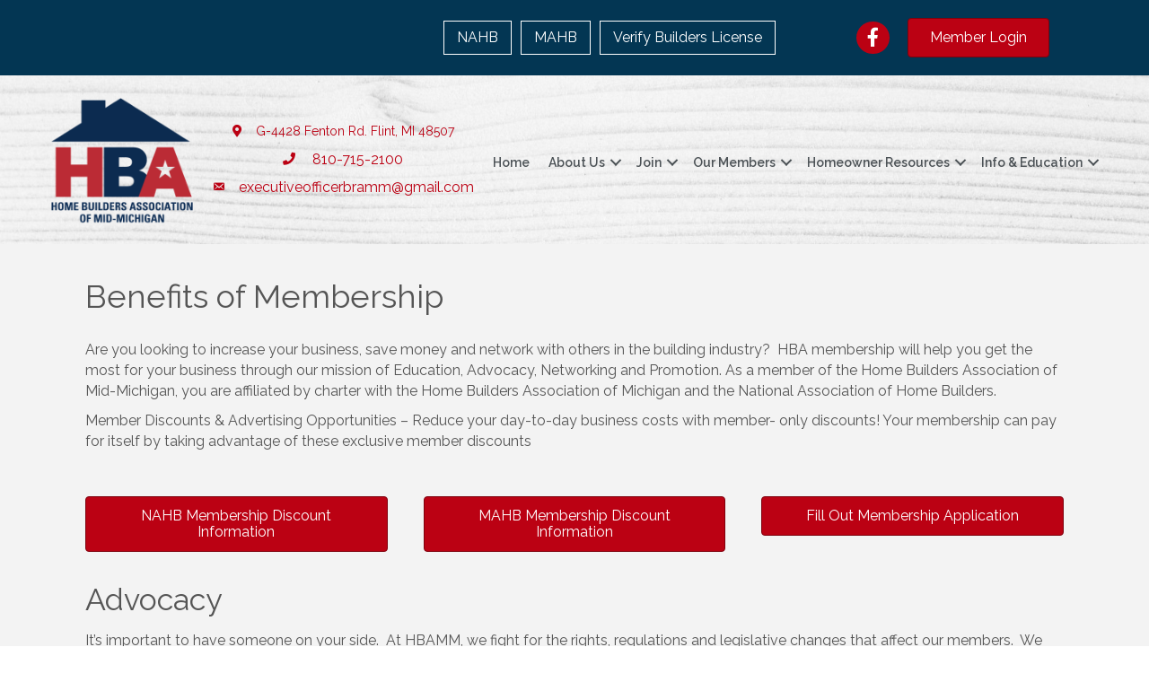

--- FILE ---
content_type: text/plain
request_url: https://www.google-analytics.com/j/collect?v=1&_v=j102&a=831984812&t=pageview&_s=1&dl=https%3A%2F%2Fwww.hbaofmidmichigan.com%2Fbenefits-of-membership%2F&ul=en-us%40posix&dt=Benefits%20of%20Membership%20-%20Home%20Builders%20Association%20of%20Mid-Michigan&sr=1280x720&vp=1280x720&_u=IADAAEABAAAAACAAI~&jid=465408959&gjid=1339235019&cid=316635374.1767655477&tid=UA-124044448-12&_gid=2077395638.1767655477&_r=1&_slc=1&z=1605828607
body_size: -574
content:
2,cG-BLSPJ30DF3